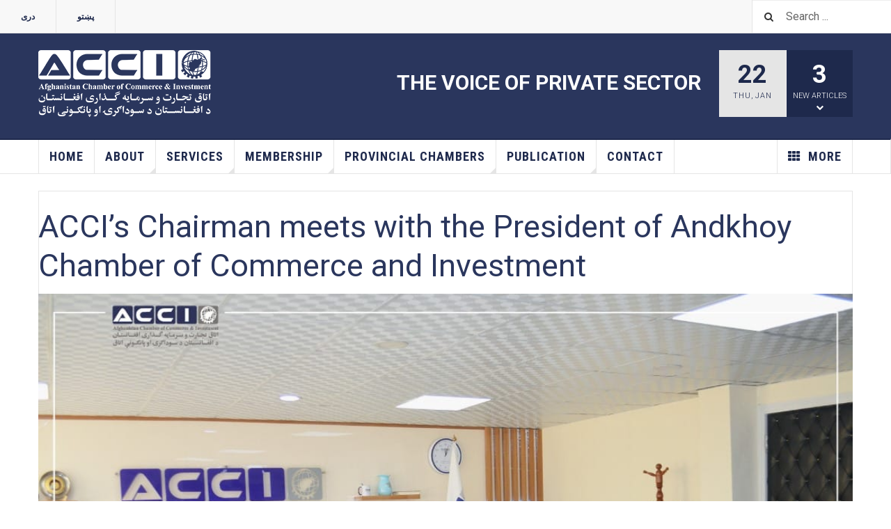

--- FILE ---
content_type: text/html; charset=utf-8
request_url: https://acci.org.af/en/more/archive/773-acci%E2%80%99s-chairman-meets-with-the-president-of-andkhoy-chamber-of-commerce-and-investment.html
body_size: 30149
content:
<!DOCTYPE html>
<html lang="en-gb" dir="ltr">
<head>
    <meta charset="utf-8" />
    <base href="https://acci.org.af/en/more/archive/773-acci%E2%80%99s-chairman-meets-with-the-president-of-andkhoy-chamber-of-commerce-and-investment.html" />
	<meta http-equiv="content-type" content="text/html; charset=utf-8" />
	<meta name="keywords" content="ACCI" />
	<meta name="rights" content="Design by BashirNavin@Gmail.Com" />
	<meta name="description" content="ACCI" />
	<meta name="generator" content="Joomla! - Open Source Content Management" />
	<title>ACCI’s Chairman meets with the President of Andkhoy Chamber of Commerce and Investment</title>
	<link href="/en/templates/ja_teline_v/favicon.ico" rel="shortcut icon" type="image/vnd.microsoft.icon" />
	<link href="https://acci.org.af/en/component/search/?Itemid=297&amp;catid=773&amp;id=773&amp;format=opensearch" rel="search" title="Search ACCI" type="application/opensearchdescription+xml" />
	<link href="/en/t3-assets/css/css-9377f-62558.css" rel="stylesheet" type="text/css" media="all" />
	<link href="/en/t3-assets/css/css-40445-90516.css" rel="stylesheet" type="text/css" media="all" />
	<link href="/en/t3-assets/css/css-c7c16-09434.css" rel="stylesheet" type="text/css" media="all" />
	<script src="/en/t3-assets/js/js-f961f-08350.js" type="text/javascript"></script>
	<script type="text/javascript">

	var ja_base_uri = "/en";

	</script>


    <!-- Google Fonts -->
    <link rel="stylesheet" href="https://fonts.googleapis.com/css2?family=Roboto:wght@400;500;700&display=swap" type="text/css" />
    
    <!-- Font Awesome -->
    <link rel="stylesheet" href="https://cdnjs.cloudflare.com/ajax/libs/font-awesome/5.15.4/css/all.min.css" type="text/css" />
<!-- Go to www.addthis.com/dashboard to customize your tools -->
<!--[if (!IE 8)&(!IE 9)]> -->
<script type="text/javascript" src="//s7.addthis.com/js/300/addthis_widget.js#pubid=ra-548fde827970ba6d" async="async"></script>
<!-- <![endif]-->
</head>
<body>

<!DOCTYPE html>
<html lang="en-gb" dir="ltr"
	  class='layout-magazine com_content view-article itemid-297 j31 mm-hover '>

<head>
	<base href="https://acci.org.af/en/more/archive/773-acci%E2%80%99s-chairman-meets-with-the-president-of-andkhoy-chamber-of-commerce-and-investment.html" />
	<meta http-equiv="content-type" content="text/html; charset=utf-8" />
	<meta name="keywords" content="ACCI" />
	<meta name="rights" content="Design by BashirNavin@Gmail.Com" />
	<meta name="description" content="ACCI" />
	<meta name="generator" content="Joomla! - Open Source Content Management" />
	<title>ACCI’s Chairman meets with the President of Andkhoy Chamber of Commerce and Investment</title>
	<link href="/en/templates/ja_teline_v/favicon.ico" rel="shortcut icon" type="image/vnd.microsoft.icon" />
	<link href="https://acci.org.af/en/component/search/?Itemid=297&amp;catid=773&amp;id=773&amp;format=opensearch" rel="search" title="Search ACCI" type="application/opensearchdescription+xml" />
	<link href="/en/t3-assets/css/css-9377f-62558.css" rel="stylesheet" type="text/css" media="all" />
	<link href="/en/t3-assets/css/css-40445-90516.css" rel="stylesheet" type="text/css" media="all" />
	<link href="/en/t3-assets/css/css-c7c16-09434.css" rel="stylesheet" type="text/css" media="all" />
	<script src="/en/t3-assets/js/js-f961f-08350.js" type="text/javascript"></script>
	<script type="text/javascript">

	var ja_base_uri = "/en";

	</script>

	
<!-- META FOR IOS & HANDHELD -->
	<meta name="viewport" content="width=device-width, initial-scale=1.0, maximum-scale=1.0, user-scalable=no"/>
	<style type="text/stylesheet">
		@-webkit-viewport   { width: device-width; }
		@-moz-viewport      { width: device-width; }
		@-ms-viewport       { width: device-width; }
		@-o-viewport        { width: device-width; }
		@viewport           { width: device-width; }
	</style>
	<script type="text/javascript">
		//<![CDATA[
		if (navigator.userAgent.match(/IEMobile\/10\.0/)) {
			var msViewportStyle = document.createElement("style");
			msViewportStyle.appendChild(
				document.createTextNode("@-ms-viewport{width:auto!important}")
			);
			document.getElementsByTagName("head")[0].appendChild(msViewportStyle);
		}
		//]]>
	</script>
<meta name="HandheldFriendly" content="true"/>
<meta name="apple-mobile-web-app-capable" content="YES"/>
<!-- //META FOR IOS & HANDHELD -->



<!-- GOOGLE FONTS -->
<link href='https://fonts.googleapis.com/css?family=Roboto:400,400italic,300,300italic,700,700italic' rel='stylesheet' type='text/css'>
<link href='https://fonts.googleapis.com/css?family=Roboto+Slab:400,300,700' rel='stylesheet' type='text/css'>
<link href='https://fonts.googleapis.com/css?family=Roboto+Condensed:700,400' rel='stylesheet' type='text/css'>
<!--//GOOGLE FONTS -->


<!-- Le HTML5 shim and media query for IE8 support -->
<!--[if lt IE 9]>
<script src="//html5shim.googlecode.com/svn/trunk/html5.js"></script>
<script type="text/javascript" src="/en/plugins/system/t3/base-bs3/js/respond.min.js"></script>
<![endif]-->

<!-- You can add Google Analytics here or use T3 Injection feature -->
<!-- Go to www.addthis.com/dashboard to customize your tools -->
<!--[if (!IE 8)&(!IE 9)]> -->
<script type="text/javascript" src="//s7.addthis.com/js/300/addthis_widget.js#pubid=ra-548fde827970ba6d" async="async"></script>
<!-- <![endif]-->
</head>

<body>

<div class="t3-wrapper"> <!-- Need this wrapper for off-canvas menu. Remove if you don't use of-canvas -->

  
	<!-- TOPBAR -->
	<div class="t3-topbar">

		<div class="top-left">
			<nav class="t3-topnav">
				<ul class="nav nav-pills nav-stacked menu">
<li class="item-136"><a href="https://acci.org.af" class="nav-icon nav-events">دری </a></li><li class="item-354"><a href="https://acci.org.af/pa/" class="">پښتو </a></li></ul>

			</nav>
		</div>

		<div class="top-right">
			<div class="module-search">
	<form action="/en/more/archive" method="post" class="form-inline">
		<i class="fa fa-search"></i>
		<label for="mod-search-searchword" class="element-invisible">Search ...</label> <input name="searchword" id="mod-search-searchword" maxlength="200"  class="form-control inputbox search-query" type="text" size="20" value="Search ..."  onblur="if (this.value=='') this.value='Search ...';" onfocus="if (this.value=='Search ...') this.value='';" />		<input type="hidden" name="task" value="search" />
		<input type="hidden" name="option" value="com_search" />
		<input type="hidden" name="Itemid" value="297" />

	</form>

</div>

		</div>

	</div>

			<script>
			(function ($) {
				$('.t3-topnav li.item-113').addClass('active');
			})(jQuery);
		</script>
		<!-- //TOP BAR -->


	
<!-- HEADER -->
<header id="t3-header" class="t3-header">
	<div class="container">
		<div class="row">

			<div class="col-md-5 header-left">

				<!-- OFF CANVAS TOGGLE -->
				
<button class="btn btn-default off-canvas-toggle" type="button" data-pos="left" data-nav="#t3-off-canvas" data-effect="off-canvas-effect-4">
  <i class="fa fa-bars"></i>
</button>

<div id="t3-off-canvas" class="t3-off-canvas">

  <div class="t3-off-canvas-header">
    <h2 class="t3-off-canvas-header-title">Sidebar</h2>
    <button type="button" class="close" data-dismiss="modal" aria-hidden="true">&times;</button>
  </div>

  <div class="t3-off-canvas-body">
    <div class="t3-module module " id="Mod216"><div class="module-inner"><div class="module-ct"><ul class="nav nav-pills nav-stacked menu">
<li class="item-136"><a href="https://acci.org.af" class="nav-icon nav-events">دری </a></li><li class="item-354"><a href="https://acci.org.af/pa/" class="">پښتو </a></li></ul>
</div></div></div><div class="t3-module module " id="Mod217"><div class="module-inner"><h3 class="module-title "><span>Magazine menu</span></h3><div class="module-ct"><ul class="nav nav-pills nav-stacked menu">
<li class="item-353 default"><a href="/en/" class="nav-icon nav-magazine">Home</a></li><li class="item-278 deeper dropdown parent"><a href="/en/about-us" class=" dropdown-toggle" data-toggle="dropdown">About<em class="caret"></em></a><ul class="dropdown-menu"><li class="item-287"><a href="/en/about-us/bod" class="">Board of Directors</a></li><li class="item-279"><a href="/en/about-us/national-network" class="">National Network</a></li><li class="item-285"><a href="/en/about-us/international-network" class="">International Network</a></li></ul></li><li class="item-280 divider deeper dropdown parent"><span class="separator ">Services</span>
<ul class="dropdown-menu"><li class="item-281"><a href="/en/services/international-affairs" class="">International Affairs</a></li><li class="item-282"><a href="/en/services/export-promotion-investment" class="">Export Promotion &amp; Investment</a></li><li class="item-288"><a href="/en/services/government-relation-legal" class="">Government Relation &amp; Legal</a></li><li class="item-289"><a href="/en/services/issuance-of-carnet-tir" class="">Issuance of Carnet TIR</a></li></ul></li><li class="item-290 deeper dropdown parent"><a href="/en/membership" class=" dropdown-toggle" data-toggle="dropdown">Membership<em class="caret"></em></a><ul class="dropdown-menu"><li class="item-291"><a href="https://acci.cyberaan.io/#/website/apply-membership" class="">Membership Benefits </a></li><li class="item-292"><a href="/en/membership/bmo-registration" class="">BMO Registration</a></li></ul></li><li class="item-293 deeper dropdown parent"><a href="/en/provincial-chambers" class=" dropdown-toggle" data-toggle="dropdown">Provincial Chambers<em class="caret"></em></a><ul class="dropdown-menu"><li class="item-302"><a href="/en/provincial-chambers/provincial-news" class="">Provincial News</a></li></ul></li><li class="item-294 divider deeper dropdown parent"><span class="separator ">Publication</span>
<ul class="dropdown-menu"><li class="item-309"><a href="/en/publication/booklets" class="">Booklets</a></li><li class="item-343"><a href="/en/publication/brochures" class="">Brochures</a></li><li class="item-342"><a href="/en/publication/magazines" class="">Magazines</a></li><li class="item-300"><a href="/en/publication/newsletters" class="">Newsletters</a></li><li class="item-301"><a href="/en/publication/press-releases" class="">Press Releases</a></li></ul></li><li class="item-295"><a href="/en/contact-us" class="">Contact</a></li><li class="item-150 active divider deeper dropdown parent"><span class="separator ">More</span>
<ul class="dropdown-menu"><li class="item-297 current active"><a href="/en/more/archive" class="">Archive</a></li><li class="item-298"><a href="https://kabul-tenders.org/" class="" target="_blank" rel="noopener noreferrer">Tenders </a></li><li class="item-299"><a href="/en/more/find-a-partner" class="">Find a Partner</a></li><li class="item-303"><a href="/en/more/surveys-studies" class="">Surveys &amp; Studies</a></li><li class="item-304"><a href="http://old.moj.gov.af/Content/files/Pages/OfficialGazetteIndex_D-header.htm" class="" target="_blank" rel="noopener noreferrer">Laws &amp; Regulations </a></li><li class="item-306"><a href="/en/more/acci-position-papers" class="">ACCI Position Papers</a></li><li class="item-348"><a href="/en/media/Private Sector Proposed Suggestion EN.pdf" class="">Private Sector Proposed Suggestion </a></li></ul></li></ul>
</div></div></div>
  </div>

</div>

				<!-- // OFF CANVAS TOGGLE -->

				<!-- LOGO -->
				<div class="logo">
					<div class="logo-image logo-control">
						<a href="/en" title="ACCI">
															<img class="logo-img" src="/en/images/acci-logo-white.png" alt="ACCI" />
																						<img class="logo-img-sm" src="/en/images/logo-small.png" alt="ACCI" />
														<span>ACCI</span>
						</a>
						<small class="site-slogan">The voice of private sector</small>
					</div>
				</div>
				<!-- //LOGO -->

			</div>

			<!-- HEADER RIGHT -->
			<div class="col-md-7 header-right">
				<div class="header-right-inner">

					<div class="col trending ">
						

<div class="custom"  >
	<h2 style="text-align: center;"><span style="color: #ffffff;">THE VOICE OF PRIVATE SECTOR</span></h2></div>

					</div>

					<div class="col calendar">
												<div class="col-inner">
						  <span class="number date">22</span>
						  <div class="text">
						    <span class="day">Thu</span>, <span class="month">Jan</span>
						  </div>
						</div>
					</div>

										<div class="col whatsnew ">
						<div class="col-inner">
							
		<div class="whatsnew-alert" data-url="https://acci.org.af/en/?t3action=module&amp;mid=201&amp;style=raw">
		<span class="number">3</span>
		<span class="text">New Articles</span>
		<span class="text indicator"><i class="fa fa-chevron-down"></i></span>
	</div>


						</div>
					</div>
					
				</div>
			</div>
			<!-- // HEADER RIGHT -->

		</div>
	</div>
</header>
<!-- // HEADER -->


  
<!-- MAIN NAVIGATION -->
<nav id="t3-mainnav" class="wrap navbar navbar-default t3-mainnav">
	<div class="container">

		<!-- Brand and toggle get grouped for better mobile display -->
		<div class="navbar-header">
					</div>

		
		<div class="t3-navbar navbar-collapse collapse">
			<div  class="t3-megamenu animate slide"  data-duration="400" data-responsive="true">
<ul itemscope itemtype="http://www.schema.org/SiteNavigationElement" class="nav navbar-nav level0">
<li itemprop='name'  data-id="353" data-level="1">
<a itemprop='url' class="nav-icon nav-magazine"  href="/en/"   data-target="#">Home </a>

</li>
<li itemprop='name' class="dropdown mega" data-id="278" data-level="1">
<a itemprop='url' class=" dropdown-toggle"  href="/en/about-us"   data-target="#" data-toggle="dropdown">About <em class="caret"></em></a>

<div class="nav-child dropdown-menu mega-dropdown-menu"  ><div class="mega-dropdown-inner">
<div class="row">
<div class="col-xs-12 mega-col-nav" data-width="12"><div class="mega-inner">
<ul itemscope itemtype="http://www.schema.org/SiteNavigationElement" class="mega-nav level1">
<li itemprop='name'  data-id="287" data-level="2">
<a itemprop='url' class=""  href="/en/about-us/bod"   data-target="#">Board of Directors </a>

</li>
<li itemprop='name'  data-id="279" data-level="2">
<a itemprop='url' class=""  href="/en/about-us/national-network"   data-target="#">National Network </a>

</li>
<li itemprop='name'  data-id="285" data-level="2">
<a itemprop='url' class=""  href="/en/about-us/international-network"   data-target="#">International Network </a>

</li>
</ul>
</div></div>
</div>
</div></div>
</li>
<li itemprop='name' class="dropdown mega" data-id="280" data-level="1">
<span class=" dropdown-toggle separator"   data-target="#" data-toggle="dropdown"> Services<em class="caret"></em></span>

<div class="nav-child dropdown-menu mega-dropdown-menu"  style="width: 250px"  data-width="250"><div class="mega-dropdown-inner">
<div class="row">
<div class="col-xs-12 mega-col-nav" data-width="12"><div class="mega-inner">
<ul itemscope itemtype="http://www.schema.org/SiteNavigationElement" class="mega-nav level1">
<li itemprop='name'  data-id="281" data-level="2">
<a itemprop='url' class=""  href="/en/services/international-affairs"   data-target="#">International Affairs </a>

</li>
<li itemprop='name'  data-id="282" data-level="2">
<a itemprop='url' class=""  href="/en/services/export-promotion-investment"   data-target="#">Export Promotion &amp; Investment </a>

</li>
<li itemprop='name'  data-id="288" data-level="2">
<a itemprop='url' class=""  href="/en/services/government-relation-legal"   data-target="#">Government Relation &amp; Legal </a>

</li>
<li itemprop='name'  data-id="289" data-level="2">
<a itemprop='url' class=""  href="/en/services/issuance-of-carnet-tir"   data-target="#">Issuance of Carnet TIR </a>

</li>
</ul>
</div></div>
</div>
</div></div>
</li>
<li itemprop='name' class="dropdown mega" data-id="290" data-level="1">
<a itemprop='url' class=" dropdown-toggle"  href="/en/membership"   data-target="#" data-toggle="dropdown">Membership <em class="caret"></em></a>

<div class="nav-child dropdown-menu mega-dropdown-menu"  ><div class="mega-dropdown-inner">
<div class="row">
<div class="col-xs-12 mega-col-nav" data-width="12"><div class="mega-inner">
<ul itemscope itemtype="http://www.schema.org/SiteNavigationElement" class="mega-nav level1">
<li itemprop='name'  data-id="291" data-level="2">
<a itemprop='url' class=""  href="https://acci.cyberaan.io/#/website/apply-membership"   data-target="#">Membership Benefits</a>

</li>
<li itemprop='name'  data-id="292" data-level="2">
<a itemprop='url' class=""  href="/en/membership/bmo-registration"   data-target="#">BMO Registration </a>

</li>
</ul>
</div></div>
</div>
</div></div>
</li>
<li itemprop='name' class="dropdown mega" data-id="293" data-level="1">
<a itemprop='url' class=" dropdown-toggle"  href="/en/provincial-chambers"   data-target="#" data-toggle="dropdown">Provincial Chambers <em class="caret"></em></a>

<div class="nav-child dropdown-menu mega-dropdown-menu"  ><div class="mega-dropdown-inner">
<div class="row">
<div class="col-xs-12 mega-col-nav" data-width="12"><div class="mega-inner">
<ul itemscope itemtype="http://www.schema.org/SiteNavigationElement" class="mega-nav level1">
<li itemprop='name'  data-id="302" data-level="2">
<a itemprop='url' class=""  href="/en/provincial-chambers/provincial-news"   data-target="#">Provincial News </a>

</li>
</ul>
</div></div>
</div>
</div></div>
</li>
<li itemprop='name' class="dropdown mega" data-id="294" data-level="1">
<span class=" dropdown-toggle separator"   data-target="#" data-toggle="dropdown"> Publication<em class="caret"></em></span>

<div class="nav-child dropdown-menu mega-dropdown-menu"  ><div class="mega-dropdown-inner">
<div class="row">
<div class="col-xs-12 mega-col-nav" data-width="12"><div class="mega-inner">
<ul itemscope itemtype="http://www.schema.org/SiteNavigationElement" class="mega-nav level1">
<li itemprop='name'  data-id="309" data-level="2">
<a itemprop='url' class=""  href="/en/publication/booklets"   data-target="#">Booklets </a>

</li>
<li itemprop='name'  data-id="343" data-level="2">
<a itemprop='url' class=""  href="/en/publication/brochures"   data-target="#">Brochures </a>

</li>
<li itemprop='name'  data-id="342" data-level="2">
<a itemprop='url' class=""  href="/en/publication/magazines"   data-target="#">Magazines </a>

</li>
<li itemprop='name'  data-id="300" data-level="2">
<a itemprop='url' class=""  href="/en/publication/newsletters"   data-target="#">Newsletters </a>

</li>
<li itemprop='name'  data-id="301" data-level="2">
<a itemprop='url' class=""  href="/en/publication/press-releases"   data-target="#">Press Releases </a>

</li>
</ul>
</div></div>
</div>
</div></div>
</li>
<li itemprop='name'  data-id="295" data-level="1">
<a itemprop='url' class=""  href="/en/contact-us"   data-target="#">Contact </a>

</li>
<li itemprop='name' class="active dropdown mega item-more mega-align-right" data-id="150" data-level="1" data-class="item-more" data-alignsub="right" data-xicon="fa fa-th">
<span class=" dropdown-toggle separator"   data-target="#" data-toggle="dropdown"><span class="fa fa-th"></span> More<em class="caret"></em></span>

<div class="nav-child dropdown-menu mega-dropdown-menu"  ><div class="mega-dropdown-inner">
<div class="row">
<div class="col-xs-12 mega-col-nav" data-width="12"><div class="mega-inner">
<ul itemscope itemtype="http://www.schema.org/SiteNavigationElement" class="mega-nav level1">
<li itemprop='name' class="current active" data-id="297" data-level="2">
<a itemprop='url' class=""  href="/en/more/archive"   data-target="#">Archive </a>

</li>
<li itemprop='name'  data-id="298" data-level="2">
<a itemprop='url' class=""  href="https://kabul-tenders.org/" target="_blank"   data-target="#">Tenders</a>

</li>
<li itemprop='name'  data-id="299" data-level="2">
<a itemprop='url' class=""  href="/en/more/find-a-partner"   data-target="#">Find a Partner </a>

</li>
<li itemprop='name'  data-id="303" data-level="2">
<a itemprop='url' class=""  href="/en/more/surveys-studies"   data-target="#">Surveys &amp; Studies </a>

</li>
<li itemprop='name'  data-id="304" data-level="2">
<a itemprop='url' class=""  href="http://old.moj.gov.af/Content/files/Pages/OfficialGazetteIndex_D-header.htm" target="_blank"   data-target="#">Laws &amp; Regulations</a>

</li>
<li itemprop='name'  data-id="306" data-level="2">
<a itemprop='url' class=""  href="/en/more/acci-position-papers"   data-target="#">ACCI Position Papers </a>

</li>
<li itemprop='name'  data-id="348" data-level="2">
<a itemprop='url' class=""  href="/en/media/Private Sector Proposed Suggestion EN.pdf"   data-target="#">Private Sector Proposed Suggestion</a>

</li>
</ul>
</div></div>
</div>
</div></div>
</li>
</ul>
</div>

		</div>

	</div>
</nav>

<script>
	(function ($){
		var maps = [];
		$(maps).each (function (){
			$('li[data-id="' + this['id'] + '"]').addClass (this['class']);
		});
	})(jQuery);
</script>
<!-- //MAIN NAVIGATION -->


  


	
<div class="main">

	
  <div id="t3-mainbody" class="container t3-mainbody mainbody-magazine">
  
  	<div class="row equal-height">

			<!-- MAIN CONTENT -->
			<div id="t3-content" class="col t3-content">
								

	
	<div class="item-row row-main">
		<div class="article-main">
			<article class="article" itemscope itemtype="http://schema.org/Article">
	<meta itemscope itemprop="mainEntityOfPage"  itemType="https://schema.org/WebPage" itemid="https://google.com/article"/>
	<meta itemprop="inLanguage" content="en-GB" />
	<meta itemprop="url" content="/en/more/archive/773-acci’s-chairman-meets-with-the-president-of-andkhoy-chamber-of-commerce-and-investment" />
			
<header class="article-header clearfix">
	<h1 class="article-title" itemprop="headline">
					ACCI’s Chairman meets with the President of Andkhoy Chamber of Commerce and Investment			<meta itemprop="url" content="https://acci.org.af/en/more/archive/773-acci’s-chairman-meets-with-the-president-of-andkhoy-chamber-of-commerce-and-investment" />
			</h1>

			
		</header>
		
	<section class="article-intro-media">
		
<div class="pull-left item-image">

      <a href="/en/more/archive/773-acci’s-chairman-meets-with-the-president-of-andkhoy-chamber-of-commerce-and-investment" title="">
      <span itemprop="image" itemscope itemtype="https://schema.org/ImageObject">
	   <img  src="/en/images/2023/andkhoi_cci_meet_chairman.jpg" alt="" itemprop="url"/>
     <meta itemprop="height" content="auto" />
     <meta itemprop="width" content="auto" />
    </span>
      </a>
    
  </div>
		
			</section>

	<section class="row article-navigation top">
			</section>

	<section class="article-full">

		
		<div class="article-content-main">

				
					<blockquote class="article-intro" itemprop="description">
				                    <p>ACCI’s Chairman Mr. Tawakal Ahmadyar, Muhammad Dawood Yousufzai member of the Board of Directors, and ACCI’s acting CEO Mr. Mirwais Hotak met with the president of Andkhoy Chamber of Commerce and Investment Mr. Abdul Majeed Neyazai and discussed various ways to help provide legal solutions to their problems. <br /><br />Mr. Neyazai said that it was significant to establish warehouses in the Aqina Port and develop trade regions in it and requested ACCI’s cooperation concerning this issue.<br /><br />Mr. Ahmadyar acclaimed Andkhoy Chamber’s activities in providing facilities for the Afghan Private Sector especially, exempting Aqina and Andkhoy from extra payments, and affirmed that he had already shared the problems with the relevant governmental organizations and is going to organize several meetings in this regard. <br /><br />He, furthermore, affirmed that ACCI is committed to providing inclusive cooperation to help find legal solutions for the problems of the Afghan Private Sector.</p>
<p><span style="color: #003366;">November/23rd/2023</span></p>                			</blockquote>
		
			<section class="article-content" itemprop="articleBody">
								                                    				
							</section>

				

		
		
		</div>
	</section>

	<section class="row article-navigation bottom">
			</section>

</article>

												</div>
	</div>

	

			</div>
			<!-- //MAIN CONTENT -->

			
			</div>

  </div> 

	

</div>


	
<!-- FOOTER -->
<footer id="t3-footer" class="wrap t3-footer">
  <div class="container">

  <section class="t3-footer-links">
    <div class="row">

      <div class="col-md-4">
        <!-- LOGO -->
        <div class="logo">
          <div class="logo-image">
            <a href="/en" title="ACCI">
                              <img class="logo-img" src="/en/images/acci-logo-white.png" alt="ACCI" />
                            <span>ACCI</span>
            </a>
            <small class="site-slogan">The voice of private sector</small>
          </div>
        </div>
        <!-- //LOGO -->

        <!-- NEWSLETTER -->
        <div class="acy-email-footer">
            
        </div>
        <!-- //NEWSLETTER -->
      </div>

      <div class="col-md-8">
      	      	<!-- FOOT NAVIGATION -->
      			<!-- SPOTLIGHT -->
	<div class="t3-spotlight t3-footnav  row">
					<div class=" col-lg-3 col-md-3  col-sm-3 hidden-sm   col-xs-6 hidden-xs ">
								<div class="t3-module module " id="Mod222"><div class="module-inner"><h3 class="module-title "><span>Services</span></h3><div class="module-ct">

<div class="custom"  >
	<p><span style="font-size: 8pt;"><a href="/en/services/international-affairs.html"><span style="font-family: Roboto;">International Affairs</span></a></span></p>
<p><span style="font-size: 8pt;"><a href="/en/services/export-promotion-investment.html"><span style="font-family: Roboto;">Export Promotion &amp; Investment</span></a></span></p>
<p><span style="font-size: 8pt;"><a href="/en/services/government-relation-legal.html"><span style="font-family: Roboto;">Government Relation &amp; Legal</span></a></span></p>
<p><span style="font-size: 8pt;"><a href="/en/services/issuance-of-carnet-tir.html"><span style="font-family: Roboto;">Issuance of Carnet TIR</span></a></span></p></div>
</div></div></div>
							</div>
					<div class=" col-lg-3 col-md-3  col-sm-4 hidden-sm   col-xs-6 hidden-xs ">
								<div class="t3-module module " id="Mod223"><div class="module-inner"><h3 class="module-title "><span>Membership</span></h3><div class="module-ct">

<div class="custom"  >
	<p><span style="font-size: 8pt;"><a href="/en/membership.html">Membership</a></span></p>
<p><span style="font-size: 8pt;"><a href="/en/membership/membership-benefits.html">Membership Benefits</a></span></p>
<p><span style="font-size: 8pt;"><a href="/en/membership/bmo-registration.html">BMO Registration</a></span></p></div>
</div></div></div>
							</div>
					<div class=" col-lg-3 col-md-3  col-sm-6 hidden-sm   col-xs-6 hidden-xs ">
								<div class="t3-module moduleja-social " id="Mod181"><div class="module-inner"><h3 class="module-title "><span>Social</span></h3><div class="module-ct">

<div class="customja-social"  >
	<p><img src="/en/images/social/facebook.png" width="12" />  <a href="https://www.facebook.com/afgcci">Facebook</a></p>
<p><img src="/en/images/social/twitter.png" width="12" />  <a href="https://twitter.com/acci_af" target="_blank" rel="noopener noreferrer">Twitter</a></p>
<p><img src="/en/images/social/instagram.png" width="12" />  <a href="#">Instagram</a></p>
<p><img src="/en/images/social/youtube.png" width="12" />  <a href="https://www.youtube.com/user/AfghanChamber" target="_blank" rel="noopener noreferrer">YouTube</a></p></div>
</div></div></div>
							</div>
					<div class=" col-lg-3 col-md-3 col-sm-12 col-xs-12">
								<div class="t3-module module " id="Mod224"><div class="module-inner"><h3 class="module-title "><span>Contact</span></h3><div class="module-ct">

<div class="custom"  >
	<p><span style="font-size: 9pt; font-family: Roboto;">Chaman-E Huzori</span><br /><span style="font-size: 9pt; font-family: Roboto;"> Next to Kabul Nendari</span><br /><span style="font-size: 9pt; font-family: Roboto;"> Kabul, Afghanistan</span></p>
<p><span style="font-size: 9pt; font-family: Roboto;">Tel: +93 (0) 700297718</span><br /><span style="font-size: 9pt; font-family: Roboto;">Email: info@acci.org.af</span></p>
<p> </p></div>
</div></div></div>
							</div>
			</div>
<!-- SPOTLIGHT -->
      	<!-- //FOOT NAVIGATION -->
      	          <div class="footer-banner">
              
          </div>
      </div>

    </div>
  </section>

  <section class="t3-copyright">
  	<div class="row">
  		<div class="col-md-12 copyright ">
  			
        <small>Copyright &copy; ACCI. All Rights Reserved.</small>
  </section>

  </div>
</footer>
<!-- //FOOTER -->

</div>


<script>
(function(c,d){"JUri"in d||(d.JUri="https://acci.org.af/en/");c.addEventListener("click",function(a){var b=a.target?a.target.closest('[class*="ba-click-lightbox-form-"], [href*="ba-click-lightbox-form-"]'):null;if(b){a.preventDefault();if("pending"==b.clicked)return!1;b.clicked="pending";"formsAppClk"in window?formsAppClk.click(b):(a=document.createElement("script"),a.src=JUri+"components/com_baforms/assets/js/click-trigger.js",a.onload=function(){formsAppClk.click(b)},
c.head.append(a))}})})(document,window);
</script>
</body>
</html><script type="text/javascript">
jQuery(document).ready(function($){
    if (typeof Camera !== 'undefined') {
        $('265').Camera({
            // copy your CK Slideshow options here
            height: '400px',
            loader: 'bar',
            pagination: true
        });
    }
});
</script>
<script>
(function(c,d){"JUri"in d||(d.JUri="https://acci.org.af/en/");c.addEventListener("click",function(a){var b=a.target?a.target.closest('[class*="ba-click-lightbox-form-"], [href*="ba-click-lightbox-form-"]'):null;if(b){a.preventDefault();if("pending"==b.clicked)return!1;b.clicked="pending";"formsAppClk"in window?formsAppClk.click(b):(a=document.createElement("script"),a.src=JUri+"components/com_baforms/assets/js/click-trigger.js",a.onload=function(){formsAppClk.click(b)},
c.head.append(a))}})})(document,window);
</script>
</body>
</html>


--- FILE ---
content_type: text/css
request_url: https://acci.org.af/en/t3-assets/css/css-c7c16-09434.css
body_size: 47179
content:


/*===============================
/en/templates/ja_teline_v/fonts/font-awesome/css/font-awesome.min.css
================================================================================*/
@font-face{font-family:'FontAwesome';src:url('/en/templates/ja_teline_v/fonts/font-awesome/fonts/fontawesome-webfont.eot?v=4.7.0');src:url('/en/templates/ja_teline_v/fonts/font-awesome/fonts/fontawesome-webfont.eot?#iefix&v=4.7.0') format('embedded-opentype'),url('/en/templates/ja_teline_v/fonts/font-awesome/fonts/fontawesome-webfont.woff2?v=4.7.0') format('woff2'),url('/en/templates/ja_teline_v/fonts/font-awesome/fonts/fontawesome-webfont.woff?v=4.7.0') format('woff'),url('/en/templates/ja_teline_v/fonts/font-awesome/fonts/fontawesome-webfont.ttf?v=4.7.0') format('truetype'),url('/en/templates/ja_teline_v/fonts/font-awesome/fonts/fontawesome-webfont.svg?v=4.7.0#fontawesomeregular') format('svg');font-weight:normal;font-style:normal}.fa{display:inline-block;font:normal normal normal 14px/1 FontAwesome;font-size:inherit;text-rendering:auto;-webkit-font-smoothing:antialiased;-moz-osx-font-smoothing:grayscale}.fa-lg{font-size:1.33333333em;line-height:.75em;vertical-align:-15%}.fa-2x{font-size:2em}.fa-3x{font-size:3em}.fa-4x{font-size:4em}.fa-5x{font-size:5em}.fa-fw{width:1.28571429em;text-align:center}.fa-ul{padding-left:0;margin-left:2.14285714em;list-style-type:none}.fa-ul>li{position:relative}.fa-li{position:absolute;left:-2.14285714em;width:2.14285714em;top:.14285714em;text-align:center}.fa-li.fa-lg{left:-1.85714286em}.fa-border{padding:.2em .25em .15em;border:solid .08em #eee;border-radius:.1em}.fa-pull-left{float:left}.fa-pull-right{float:right}.fa.fa-pull-left{margin-right:.3em}.fa.fa-pull-right{margin-left:.3em}.pull-right{float:right}.pull-left{float:left}.fa.pull-left{margin-right:.3em}.fa.pull-right{margin-left:.3em}.fa-spin{-webkit-animation:fa-spin 2s infinite linear;animation:fa-spin 2s infinite linear}.fa-pulse{-webkit-animation:fa-spin 1s infinite steps(8);animation:fa-spin 1s infinite steps(8)}@-webkit-keyframes fa-spin{0%{-webkit-transform:rotate(0deg);transform:rotate(0deg)}100%{-webkit-transform:rotate(359deg);transform:rotate(359deg)}}@keyframes fa-spin{0%{-webkit-transform:rotate(0deg);transform:rotate(0deg)}100%{-webkit-transform:rotate(359deg);transform:rotate(359deg)}}.fa-rotate-90{-ms-filter:"progid:DXImageTransform.Microsoft.BasicImage(rotation=1)";-webkit-transform:rotate(90deg);-ms-transform:rotate(90deg);transform:rotate(90deg)}.fa-rotate-180{-ms-filter:"progid:DXImageTransform.Microsoft.BasicImage(rotation=2)";-webkit-transform:rotate(180deg);-ms-transform:rotate(180deg);transform:rotate(180deg)}.fa-rotate-270{-ms-filter:"progid:DXImageTransform.Microsoft.BasicImage(rotation=3)";-webkit-transform:rotate(270deg);-ms-transform:rotate(270deg);transform:rotate(270deg)}.fa-flip-horizontal{-ms-filter:"progid:DXImageTransform.Microsoft.BasicImage(rotation=0,mirror=1)";-webkit-transform:scale(-1,1);-ms-transform:scale(-1,1);transform:scale(-1,1)}.fa-flip-vertical{-ms-filter:"progid:DXImageTransform.Microsoft.BasicImage(rotation=2,mirror=1)";-webkit-transform:scale(1,-1);-ms-transform:scale(1,-1);transform:scale(1,-1)}:root .fa-rotate-90,:root .fa-rotate-180,:root .fa-rotate-270,:root .fa-flip-horizontal,:root .fa-flip-vertical{filter:none}.fa-stack{position:relative;display:inline-block;width:2em;height:2em;line-height:2em;vertical-align:middle}.fa-stack-1x,.fa-stack-2x{position:absolute;left:0;width:100%;text-align:center}.fa-stack-1x{line-height:inherit}.fa-stack-2x{font-size:2em}.fa-inverse{color:#fff}.fa-glass:before{content:"\f000"}.fa-music:before{content:"\f001"}.fa-search:before{content:"\f002"}.fa-envelope-o:before{content:"\f003"}.fa-heart:before{content:"\f004"}.fa-star:before{content:"\f005"}.fa-star-o:before{content:"\f006"}.fa-user:before{content:"\f007"}.fa-film:before{content:"\f008"}.fa-th-large:before{content:"\f009"}.fa-th:before{content:"\f00a"}.fa-th-list:before{content:"\f00b"}.fa-check:before{content:"\f00c"}.fa-remove:before,.fa-close:before,.fa-times:before{content:"\f00d"}.fa-search-plus:before{content:"\f00e"}.fa-search-minus:before{content:"\f010"}.fa-power-off:before{content:"\f011"}.fa-signal:before{content:"\f012"}.fa-gear:before,.fa-cog:before{content:"\f013"}.fa-trash-o:before{content:"\f014"}.fa-home:before{content:"\f015"}.fa-file-o:before{content:"\f016"}.fa-clock-o:before{content:"\f017"}.fa-road:before{content:"\f018"}.fa-download:before{content:"\f019"}.fa-arrow-circle-o-down:before{content:"\f01a"}.fa-arrow-circle-o-up:before{content:"\f01b"}.fa-inbox:before{content:"\f01c"}.fa-play-circle-o:before{content:"\f01d"}.fa-rotate-right:before,.fa-repeat:before{content:"\f01e"}.fa-refresh:before{content:"\f021"}.fa-list-alt:before{content:"\f022"}.fa-lock:before{content:"\f023"}.fa-flag:before{content:"\f024"}.fa-headphones:before{content:"\f025"}.fa-volume-off:before{content:"\f026"}.fa-volume-down:before{content:"\f027"}.fa-volume-up:before{content:"\f028"}.fa-qrcode:before{content:"\f029"}.fa-barcode:before{content:"\f02a"}.fa-tag:before{content:"\f02b"}.fa-tags:before{content:"\f02c"}.fa-book:before{content:"\f02d"}.fa-bookmark:before{content:"\f02e"}.fa-print:before{content:"\f02f"}.fa-camera:before{content:"\f030"}.fa-font:before{content:"\f031"}.fa-bold:before{content:"\f032"}.fa-italic:before{content:"\f033"}.fa-text-height:before{content:"\f034"}.fa-text-width:before{content:"\f035"}.fa-align-left:before{content:"\f036"}.fa-align-center:before{content:"\f037"}.fa-align-right:before{content:"\f038"}.fa-align-justify:before{content:"\f039"}.fa-list:before{content:"\f03a"}.fa-dedent:before,.fa-outdent:before{content:"\f03b"}.fa-indent:before{content:"\f03c"}.fa-video-camera:before{content:"\f03d"}.fa-photo:before,.fa-image:before,.fa-picture-o:before{content:"\f03e"}.fa-pencil:before{content:"\f040"}.fa-map-marker:before{content:"\f041"}.fa-adjust:before{content:"\f042"}.fa-tint:before{content:"\f043"}.fa-edit:before,.fa-pencil-square-o:before{content:"\f044"}.fa-share-square-o:before{content:"\f045"}.fa-check-square-o:before{content:"\f046"}.fa-arrows:before{content:"\f047"}.fa-step-backward:before{content:"\f048"}.fa-fast-backward:before{content:"\f049"}.fa-backward:before{content:"\f04a"}.fa-play:before{content:"\f04b"}.fa-pause:before{content:"\f04c"}.fa-stop:before{content:"\f04d"}.fa-forward:before{content:"\f04e"}.fa-fast-forward:before{content:"\f050"}.fa-step-forward:before{content:"\f051"}.fa-eject:before{content:"\f052"}.fa-chevron-left:before{content:"\f053"}.fa-chevron-right:before{content:"\f054"}.fa-plus-circle:before{content:"\f055"}.fa-minus-circle:before{content:"\f056"}.fa-times-circle:before{content:"\f057"}.fa-check-circle:before{content:"\f058"}.fa-question-circle:before{content:"\f059"}.fa-info-circle:before{content:"\f05a"}.fa-crosshairs:before{content:"\f05b"}.fa-times-circle-o:before{content:"\f05c"}.fa-check-circle-o:before{content:"\f05d"}.fa-ban:before{content:"\f05e"}.fa-arrow-left:before{content:"\f060"}.fa-arrow-right:before{content:"\f061"}.fa-arrow-up:before{content:"\f062"}.fa-arrow-down:before{content:"\f063"}.fa-mail-forward:before,.fa-share:before{content:"\f064"}.fa-expand:before{content:"\f065"}.fa-compress:before{content:"\f066"}.fa-plus:before{content:"\f067"}.fa-minus:before{content:"\f068"}.fa-asterisk:before{content:"\f069"}.fa-exclamation-circle:before{content:"\f06a"}.fa-gift:before{content:"\f06b"}.fa-leaf:before{content:"\f06c"}.fa-fire:before{content:"\f06d"}.fa-eye:before{content:"\f06e"}.fa-eye-slash:before{content:"\f070"}.fa-warning:before,.fa-exclamation-triangle:before{content:"\f071"}.fa-plane:before{content:"\f072"}.fa-calendar:before{content:"\f073"}.fa-random:before{content:"\f074"}.fa-comment:before{content:"\f075"}.fa-magnet:before{content:"\f076"}.fa-chevron-up:before{content:"\f077"}.fa-chevron-down:before{content:"\f078"}.fa-retweet:before{content:"\f079"}.fa-shopping-cart:before{content:"\f07a"}.fa-folder:before{content:"\f07b"}.fa-folder-open:before{content:"\f07c"}.fa-arrows-v:before{content:"\f07d"}.fa-arrows-h:before{content:"\f07e"}.fa-bar-chart-o:before,.fa-bar-chart:before{content:"\f080"}.fa-twitter-square:before{content:"\f081"}.fa-facebook-square:before{content:"\f082"}.fa-camera-retro:before{content:"\f083"}.fa-key:before{content:"\f084"}.fa-gears:before,.fa-cogs:before{content:"\f085"}.fa-comments:before{content:"\f086"}.fa-thumbs-o-up:before{content:"\f087"}.fa-thumbs-o-down:before{content:"\f088"}.fa-star-half:before{content:"\f089"}.fa-heart-o:before{content:"\f08a"}.fa-sign-out:before{content:"\f08b"}.fa-linkedin-square:before{content:"\f08c"}.fa-thumb-tack:before{content:"\f08d"}.fa-external-link:before{content:"\f08e"}.fa-sign-in:before{content:"\f090"}.fa-trophy:before{content:"\f091"}.fa-github-square:before{content:"\f092"}.fa-upload:before{content:"\f093"}.fa-lemon-o:before{content:"\f094"}.fa-phone:before{content:"\f095"}.fa-square-o:before{content:"\f096"}.fa-bookmark-o:before{content:"\f097"}.fa-phone-square:before{content:"\f098"}.fa-twitter:before{content:"\f099"}.fa-facebook-f:before,.fa-facebook:before{content:"\f09a"}.fa-github:before{content:"\f09b"}.fa-unlock:before{content:"\f09c"}.fa-credit-card:before{content:"\f09d"}.fa-feed:before,.fa-rss:before{content:"\f09e"}.fa-hdd-o:before{content:"\f0a0"}.fa-bullhorn:before{content:"\f0a1"}.fa-bell:before{content:"\f0f3"}.fa-certificate:before{content:"\f0a3"}.fa-hand-o-right:before{content:"\f0a4"}.fa-hand-o-left:before{content:"\f0a5"}.fa-hand-o-up:before{content:"\f0a6"}.fa-hand-o-down:before{content:"\f0a7"}.fa-arrow-circle-left:before{content:"\f0a8"}.fa-arrow-circle-right:before{content:"\f0a9"}.fa-arrow-circle-up:before{content:"\f0aa"}.fa-arrow-circle-down:before{content:"\f0ab"}.fa-globe:before{content:"\f0ac"}.fa-wrench:before{content:"\f0ad"}.fa-tasks:before{content:"\f0ae"}.fa-filter:before{content:"\f0b0"}.fa-briefcase:before{content:"\f0b1"}.fa-arrows-alt:before{content:"\f0b2"}.fa-group:before,.fa-users:before{content:"\f0c0"}.fa-chain:before,.fa-link:before{content:"\f0c1"}.fa-cloud:before{content:"\f0c2"}.fa-flask:before{content:"\f0c3"}.fa-cut:before,.fa-scissors:before{content:"\f0c4"}.fa-copy:before,.fa-files-o:before{content:"\f0c5"}.fa-paperclip:before{content:"\f0c6"}.fa-save:before,.fa-floppy-o:before{content:"\f0c7"}.fa-square:before{content:"\f0c8"}.fa-navicon:before,.fa-reorder:before,.fa-bars:before{content:"\f0c9"}.fa-list-ul:before{content:"\f0ca"}.fa-list-ol:before{content:"\f0cb"}.fa-strikethrough:before{content:"\f0cc"}.fa-underline:before{content:"\f0cd"}.fa-table:before{content:"\f0ce"}.fa-magic:before{content:"\f0d0"}.fa-truck:before{content:"\f0d1"}.fa-pinterest:before{content:"\f0d2"}.fa-pinterest-square:before{content:"\f0d3"}.fa-google-plus-square:before{content:"\f0d4"}.fa-google-plus:before{content:"\f0d5"}.fa-money:before{content:"\f0d6"}.fa-caret-down:before{content:"\f0d7"}.fa-caret-up:before{content:"\f0d8"}.fa-caret-left:before{content:"\f0d9"}.fa-caret-right:before{content:"\f0da"}.fa-columns:before{content:"\f0db"}.fa-unsorted:before,.fa-sort:before{content:"\f0dc"}.fa-sort-down:before,.fa-sort-desc:before{content:"\f0dd"}.fa-sort-up:before,.fa-sort-asc:before{content:"\f0de"}.fa-envelope:before{content:"\f0e0"}.fa-linkedin:before{content:"\f0e1"}.fa-rotate-left:before,.fa-undo:before{content:"\f0e2"}.fa-legal:before,.fa-gavel:before{content:"\f0e3"}.fa-dashboard:before,.fa-tachometer:before{content:"\f0e4"}.fa-comment-o:before{content:"\f0e5"}.fa-comments-o:before{content:"\f0e6"}.fa-flash:before,.fa-bolt:before{content:"\f0e7"}.fa-sitemap:before{content:"\f0e8"}.fa-umbrella:before{content:"\f0e9"}.fa-paste:before,.fa-clipboard:before{content:"\f0ea"}.fa-lightbulb-o:before{content:"\f0eb"}.fa-exchange:before{content:"\f0ec"}.fa-cloud-download:before{content:"\f0ed"}.fa-cloud-upload:before{content:"\f0ee"}.fa-user-md:before{content:"\f0f0"}.fa-stethoscope:before{content:"\f0f1"}.fa-suitcase:before{content:"\f0f2"}.fa-bell-o:before{content:"\f0a2"}.fa-coffee:before{content:"\f0f4"}.fa-cutlery:before{content:"\f0f5"}.fa-file-text-o:before{content:"\f0f6"}.fa-building-o:before{content:"\f0f7"}.fa-hospital-o:before{content:"\f0f8"}.fa-ambulance:before{content:"\f0f9"}.fa-medkit:before{content:"\f0fa"}.fa-fighter-jet:before{content:"\f0fb"}.fa-beer:before{content:"\f0fc"}.fa-h-square:before{content:"\f0fd"}.fa-plus-square:before{content:"\f0fe"}.fa-angle-double-left:before{content:"\f100"}.fa-angle-double-right:before{content:"\f101"}.fa-angle-double-up:before{content:"\f102"}.fa-angle-double-down:before{content:"\f103"}.fa-angle-left:before{content:"\f104"}.fa-angle-right:before{content:"\f105"}.fa-angle-up:before{content:"\f106"}.fa-angle-down:before{content:"\f107"}.fa-desktop:before{content:"\f108"}.fa-laptop:before{content:"\f109"}.fa-tablet:before{content:"\f10a"}.fa-mobile-phone:before,.fa-mobile:before{content:"\f10b"}.fa-circle-o:before{content:"\f10c"}.fa-quote-left:before{content:"\f10d"}.fa-quote-right:before{content:"\f10e"}.fa-spinner:before{content:"\f110"}.fa-circle:before{content:"\f111"}.fa-mail-reply:before,.fa-reply:before{content:"\f112"}.fa-github-alt:before{content:"\f113"}.fa-folder-o:before{content:"\f114"}.fa-folder-open-o:before{content:"\f115"}.fa-smile-o:before{content:"\f118"}.fa-frown-o:before{content:"\f119"}.fa-meh-o:before{content:"\f11a"}.fa-gamepad:before{content:"\f11b"}.fa-keyboard-o:before{content:"\f11c"}.fa-flag-o:before{content:"\f11d"}.fa-flag-checkered:before{content:"\f11e"}.fa-terminal:before{content:"\f120"}.fa-code:before{content:"\f121"}.fa-mail-reply-all:before,.fa-reply-all:before{content:"\f122"}.fa-star-half-empty:before,.fa-star-half-full:before,.fa-star-half-o:before{content:"\f123"}.fa-location-arrow:before{content:"\f124"}.fa-crop:before{content:"\f125"}.fa-code-fork:before{content:"\f126"}.fa-unlink:before,.fa-chain-broken:before{content:"\f127"}.fa-question:before{content:"\f128"}.fa-info:before{content:"\f129"}.fa-exclamation:before{content:"\f12a"}.fa-superscript:before{content:"\f12b"}.fa-subscript:before{content:"\f12c"}.fa-eraser:before{content:"\f12d"}.fa-puzzle-piece:before{content:"\f12e"}.fa-microphone:before{content:"\f130"}.fa-microphone-slash:before{content:"\f131"}.fa-shield:before{content:"\f132"}.fa-calendar-o:before{content:"\f133"}.fa-fire-extinguisher:before{content:"\f134"}.fa-rocket:before{content:"\f135"}.fa-maxcdn:before{content:"\f136"}.fa-chevron-circle-left:before{content:"\f137"}.fa-chevron-circle-right:before{content:"\f138"}.fa-chevron-circle-up:before{content:"\f139"}.fa-chevron-circle-down:before{content:"\f13a"}.fa-html5:before{content:"\f13b"}.fa-css3:before{content:"\f13c"}.fa-anchor:before{content:"\f13d"}.fa-unlock-alt:before{content:"\f13e"}.fa-bullseye:before{content:"\f140"}.fa-ellipsis-h:before{content:"\f141"}.fa-ellipsis-v:before{content:"\f142"}.fa-rss-square:before{content:"\f143"}.fa-play-circle:before{content:"\f144"}.fa-ticket:before{content:"\f145"}.fa-minus-square:before{content:"\f146"}.fa-minus-square-o:before{content:"\f147"}.fa-level-up:before{content:"\f148"}.fa-level-down:before{content:"\f149"}.fa-check-square:before{content:"\f14a"}.fa-pencil-square:before{content:"\f14b"}.fa-external-link-square:before{content:"\f14c"}.fa-share-square:before{content:"\f14d"}.fa-compass:before{content:"\f14e"}.fa-toggle-down:before,.fa-caret-square-o-down:before{content:"\f150"}.fa-toggle-up:before,.fa-caret-square-o-up:before{content:"\f151"}.fa-toggle-right:before,.fa-caret-square-o-right:before{content:"\f152"}.fa-euro:before,.fa-eur:before{content:"\f153"}.fa-gbp:before{content:"\f154"}.fa-dollar:before,.fa-usd:before{content:"\f155"}.fa-rupee:before,.fa-inr:before{content:"\f156"}.fa-cny:before,.fa-rmb:before,.fa-yen:before,.fa-jpy:before{content:"\f157"}.fa-ruble:before,.fa-rouble:before,.fa-rub:before{content:"\f158"}.fa-won:before,.fa-krw:before{content:"\f159"}.fa-bitcoin:before,.fa-btc:before{content:"\f15a"}.fa-file:before{content:"\f15b"}.fa-file-text:before{content:"\f15c"}.fa-sort-alpha-asc:before{content:"\f15d"}.fa-sort-alpha-desc:before{content:"\f15e"}.fa-sort-amount-asc:before{content:"\f160"}.fa-sort-amount-desc:before{content:"\f161"}.fa-sort-numeric-asc:before{content:"\f162"}.fa-sort-numeric-desc:before{content:"\f163"}.fa-thumbs-up:before{content:"\f164"}.fa-thumbs-down:before{content:"\f165"}.fa-youtube-square:before{content:"\f166"}.fa-youtube:before{content:"\f167"}.fa-xing:before{content:"\f168"}.fa-xing-square:before{content:"\f169"}.fa-youtube-play:before{content:"\f16a"}.fa-dropbox:before{content:"\f16b"}.fa-stack-overflow:before{content:"\f16c"}.fa-instagram:before{content:"\f16d"}.fa-flickr:before{content:"\f16e"}.fa-adn:before{content:"\f170"}.fa-bitbucket:before{content:"\f171"}.fa-bitbucket-square:before{content:"\f172"}.fa-tumblr:before{content:"\f173"}.fa-tumblr-square:before{content:"\f174"}.fa-long-arrow-down:before{content:"\f175"}.fa-long-arrow-up:before{content:"\f176"}.fa-long-arrow-left:before{content:"\f177"}.fa-long-arrow-right:before{content:"\f178"}.fa-apple:before{content:"\f179"}.fa-windows:before{content:"\f17a"}.fa-android:before{content:"\f17b"}.fa-linux:before{content:"\f17c"}.fa-dribbble:before{content:"\f17d"}.fa-skype:before{content:"\f17e"}.fa-foursquare:before{content:"\f180"}.fa-trello:before{content:"\f181"}.fa-female:before{content:"\f182"}.fa-male:before{content:"\f183"}.fa-gittip:before,.fa-gratipay:before{content:"\f184"}.fa-sun-o:before{content:"\f185"}.fa-moon-o:before{content:"\f186"}.fa-archive:before{content:"\f187"}.fa-bug:before{content:"\f188"}.fa-vk:before{content:"\f189"}.fa-weibo:before{content:"\f18a"}.fa-renren:before{content:"\f18b"}.fa-pagelines:before{content:"\f18c"}.fa-stack-exchange:before{content:"\f18d"}.fa-arrow-circle-o-right:before{content:"\f18e"}.fa-arrow-circle-o-left:before{content:"\f190"}.fa-toggle-left:before,.fa-caret-square-o-left:before{content:"\f191"}.fa-dot-circle-o:before{content:"\f192"}.fa-wheelchair:before{content:"\f193"}.fa-vimeo-square:before{content:"\f194"}.fa-turkish-lira:before,.fa-try:before{content:"\f195"}.fa-plus-square-o:before{content:"\f196"}.fa-space-shuttle:before{content:"\f197"}.fa-slack:before{content:"\f198"}.fa-envelope-square:before{content:"\f199"}.fa-wordpress:before{content:"\f19a"}.fa-openid:before{content:"\f19b"}.fa-institution:before,.fa-bank:before,.fa-university:before{content:"\f19c"}.fa-mortar-board:before,.fa-graduation-cap:before{content:"\f19d"}.fa-yahoo:before{content:"\f19e"}.fa-google:before{content:"\f1a0"}.fa-reddit:before{content:"\f1a1"}.fa-reddit-square:before{content:"\f1a2"}.fa-stumbleupon-circle:before{content:"\f1a3"}.fa-stumbleupon:before{content:"\f1a4"}.fa-delicious:before{content:"\f1a5"}.fa-digg:before{content:"\f1a6"}.fa-pied-piper-pp:before{content:"\f1a7"}.fa-pied-piper-alt:before{content:"\f1a8"}.fa-drupal:before{content:"\f1a9"}.fa-joomla:before{content:"\f1aa"}.fa-language:before{content:"\f1ab"}.fa-fax:before{content:"\f1ac"}.fa-building:before{content:"\f1ad"}.fa-child:before{content:"\f1ae"}.fa-paw:before{content:"\f1b0"}.fa-spoon:before{content:"\f1b1"}.fa-cube:before{content:"\f1b2"}.fa-cubes:before{content:"\f1b3"}.fa-behance:before{content:"\f1b4"}.fa-behance-square:before{content:"\f1b5"}.fa-steam:before{content:"\f1b6"}.fa-steam-square:before{content:"\f1b7"}.fa-recycle:before{content:"\f1b8"}.fa-automobile:before,.fa-car:before{content:"\f1b9"}.fa-cab:before,.fa-taxi:before{content:"\f1ba"}.fa-tree:before{content:"\f1bb"}.fa-spotify:before{content:"\f1bc"}.fa-deviantart:before{content:"\f1bd"}.fa-soundcloud:before{content:"\f1be"}.fa-database:before{content:"\f1c0"}.fa-file-pdf-o:before{content:"\f1c1"}.fa-file-word-o:before{content:"\f1c2"}.fa-file-excel-o:before{content:"\f1c3"}.fa-file-powerpoint-o:before{content:"\f1c4"}.fa-file-photo-o:before,.fa-file-picture-o:before,.fa-file-image-o:before{content:"\f1c5"}.fa-file-zip-o:before,.fa-file-archive-o:before{content:"\f1c6"}.fa-file-sound-o:before,.fa-file-audio-o:before{content:"\f1c7"}.fa-file-movie-o:before,.fa-file-video-o:before{content:"\f1c8"}.fa-file-code-o:before{content:"\f1c9"}.fa-vine:before{content:"\f1ca"}.fa-codepen:before{content:"\f1cb"}.fa-jsfiddle:before{content:"\f1cc"}.fa-life-bouy:before,.fa-life-buoy:before,.fa-life-saver:before,.fa-support:before,.fa-life-ring:before{content:"\f1cd"}.fa-circle-o-notch:before{content:"\f1ce"}.fa-ra:before,.fa-resistance:before,.fa-rebel:before{content:"\f1d0"}.fa-ge:before,.fa-empire:before{content:"\f1d1"}.fa-git-square:before{content:"\f1d2"}.fa-git:before{content:"\f1d3"}.fa-y-combinator-square:before,.fa-yc-square:before,.fa-hacker-news:before{content:"\f1d4"}.fa-tencent-weibo:before{content:"\f1d5"}.fa-qq:before{content:"\f1d6"}.fa-wechat:before,.fa-weixin:before{content:"\f1d7"}.fa-send:before,.fa-paper-plane:before{content:"\f1d8"}.fa-send-o:before,.fa-paper-plane-o:before{content:"\f1d9"}.fa-history:before{content:"\f1da"}.fa-circle-thin:before{content:"\f1db"}.fa-header:before{content:"\f1dc"}.fa-paragraph:before{content:"\f1dd"}.fa-sliders:before{content:"\f1de"}.fa-share-alt:before{content:"\f1e0"}.fa-share-alt-square:before{content:"\f1e1"}.fa-bomb:before{content:"\f1e2"}.fa-soccer-ball-o:before,.fa-futbol-o:before{content:"\f1e3"}.fa-tty:before{content:"\f1e4"}.fa-binoculars:before{content:"\f1e5"}.fa-plug:before{content:"\f1e6"}.fa-slideshare:before{content:"\f1e7"}.fa-twitch:before{content:"\f1e8"}.fa-yelp:before{content:"\f1e9"}.fa-newspaper-o:before{content:"\f1ea"}.fa-wifi:before{content:"\f1eb"}.fa-calculator:before{content:"\f1ec"}.fa-paypal:before{content:"\f1ed"}.fa-google-wallet:before{content:"\f1ee"}.fa-cc-visa:before{content:"\f1f0"}.fa-cc-mastercard:before{content:"\f1f1"}.fa-cc-discover:before{content:"\f1f2"}.fa-cc-amex:before{content:"\f1f3"}.fa-cc-paypal:before{content:"\f1f4"}.fa-cc-stripe:before{content:"\f1f5"}.fa-bell-slash:before{content:"\f1f6"}.fa-bell-slash-o:before{content:"\f1f7"}.fa-trash:before{content:"\f1f8"}.fa-copyright:before{content:"\f1f9"}.fa-at:before{content:"\f1fa"}.fa-eyedropper:before{content:"\f1fb"}.fa-paint-brush:before{content:"\f1fc"}.fa-birthday-cake:before{content:"\f1fd"}.fa-area-chart:before{content:"\f1fe"}.fa-pie-chart:before{content:"\f200"}.fa-line-chart:before{content:"\f201"}.fa-lastfm:before{content:"\f202"}.fa-lastfm-square:before{content:"\f203"}.fa-toggle-off:before{content:"\f204"}.fa-toggle-on:before{content:"\f205"}.fa-bicycle:before{content:"\f206"}.fa-bus:before{content:"\f207"}.fa-ioxhost:before{content:"\f208"}.fa-angellist:before{content:"\f209"}.fa-cc:before{content:"\f20a"}.fa-shekel:before,.fa-sheqel:before,.fa-ils:before{content:"\f20b"}.fa-meanpath:before{content:"\f20c"}.fa-buysellads:before{content:"\f20d"}.fa-connectdevelop:before{content:"\f20e"}.fa-dashcube:before{content:"\f210"}.fa-forumbee:before{content:"\f211"}.fa-leanpub:before{content:"\f212"}.fa-sellsy:before{content:"\f213"}.fa-shirtsinbulk:before{content:"\f214"}.fa-simplybuilt:before{content:"\f215"}.fa-skyatlas:before{content:"\f216"}.fa-cart-plus:before{content:"\f217"}.fa-cart-arrow-down:before{content:"\f218"}.fa-diamond:before{content:"\f219"}.fa-ship:before{content:"\f21a"}.fa-user-secret:before{content:"\f21b"}.fa-motorcycle:before{content:"\f21c"}.fa-street-view:before{content:"\f21d"}.fa-heartbeat:before{content:"\f21e"}.fa-venus:before{content:"\f221"}.fa-mars:before{content:"\f222"}.fa-mercury:before{content:"\f223"}.fa-intersex:before,.fa-transgender:before{content:"\f224"}.fa-transgender-alt:before{content:"\f225"}.fa-venus-double:before{content:"\f226"}.fa-mars-double:before{content:"\f227"}.fa-venus-mars:before{content:"\f228"}.fa-mars-stroke:before{content:"\f229"}.fa-mars-stroke-v:before{content:"\f22a"}.fa-mars-stroke-h:before{content:"\f22b"}.fa-neuter:before{content:"\f22c"}.fa-genderless:before{content:"\f22d"}.fa-facebook-official:before{content:"\f230"}.fa-pinterest-p:before{content:"\f231"}.fa-whatsapp:before{content:"\f232"}.fa-server:before{content:"\f233"}.fa-user-plus:before{content:"\f234"}.fa-user-times:before{content:"\f235"}.fa-hotel:before,.fa-bed:before{content:"\f236"}.fa-viacoin:before{content:"\f237"}.fa-train:before{content:"\f238"}.fa-subway:before{content:"\f239"}.fa-medium:before{content:"\f23a"}.fa-yc:before,.fa-y-combinator:before{content:"\f23b"}.fa-optin-monster:before{content:"\f23c"}.fa-opencart:before{content:"\f23d"}.fa-expeditedssl:before{content:"\f23e"}.fa-battery-4:before,.fa-battery:before,.fa-battery-full:before{content:"\f240"}.fa-battery-3:before,.fa-battery-three-quarters:before{content:"\f241"}.fa-battery-2:before,.fa-battery-half:before{content:"\f242"}.fa-battery-1:before,.fa-battery-quarter:before{content:"\f243"}.fa-battery-0:before,.fa-battery-empty:before{content:"\f244"}.fa-mouse-pointer:before{content:"\f245"}.fa-i-cursor:before{content:"\f246"}.fa-object-group:before{content:"\f247"}.fa-object-ungroup:before{content:"\f248"}.fa-sticky-note:before{content:"\f249"}.fa-sticky-note-o:before{content:"\f24a"}.fa-cc-jcb:before{content:"\f24b"}.fa-cc-diners-club:before{content:"\f24c"}.fa-clone:before{content:"\f24d"}.fa-balance-scale:before{content:"\f24e"}.fa-hourglass-o:before{content:"\f250"}.fa-hourglass-1:before,.fa-hourglass-start:before{content:"\f251"}.fa-hourglass-2:before,.fa-hourglass-half:before{content:"\f252"}.fa-hourglass-3:before,.fa-hourglass-end:before{content:"\f253"}.fa-hourglass:before{content:"\f254"}.fa-hand-grab-o:before,.fa-hand-rock-o:before{content:"\f255"}.fa-hand-stop-o:before,.fa-hand-paper-o:before{content:"\f256"}.fa-hand-scissors-o:before{content:"\f257"}.fa-hand-lizard-o:before{content:"\f258"}.fa-hand-spock-o:before{content:"\f259"}.fa-hand-pointer-o:before{content:"\f25a"}.fa-hand-peace-o:before{content:"\f25b"}.fa-trademark:before{content:"\f25c"}.fa-registered:before{content:"\f25d"}.fa-creative-commons:before{content:"\f25e"}.fa-gg:before{content:"\f260"}.fa-gg-circle:before{content:"\f261"}.fa-tripadvisor:before{content:"\f262"}.fa-odnoklassniki:before{content:"\f263"}.fa-odnoklassniki-square:before{content:"\f264"}.fa-get-pocket:before{content:"\f265"}.fa-wikipedia-w:before{content:"\f266"}.fa-safari:before{content:"\f267"}.fa-chrome:before{content:"\f268"}.fa-firefox:before{content:"\f269"}.fa-opera:before{content:"\f26a"}.fa-internet-explorer:before{content:"\f26b"}.fa-tv:before,.fa-television:before{content:"\f26c"}.fa-contao:before{content:"\f26d"}.fa-500px:before{content:"\f26e"}.fa-amazon:before{content:"\f270"}.fa-calendar-plus-o:before{content:"\f271"}.fa-calendar-minus-o:before{content:"\f272"}.fa-calendar-times-o:before{content:"\f273"}.fa-calendar-check-o:before{content:"\f274"}.fa-industry:before{content:"\f275"}.fa-map-pin:before{content:"\f276"}.fa-map-signs:before{content:"\f277"}.fa-map-o:before{content:"\f278"}.fa-map:before{content:"\f279"}.fa-commenting:before{content:"\f27a"}.fa-commenting-o:before{content:"\f27b"}.fa-houzz:before{content:"\f27c"}.fa-vimeo:before{content:"\f27d"}.fa-black-tie:before{content:"\f27e"}.fa-fonticons:before{content:"\f280"}.fa-reddit-alien:before{content:"\f281"}.fa-edge:before{content:"\f282"}.fa-credit-card-alt:before{content:"\f283"}.fa-codiepie:before{content:"\f284"}.fa-modx:before{content:"\f285"}.fa-fort-awesome:before{content:"\f286"}.fa-usb:before{content:"\f287"}.fa-product-hunt:before{content:"\f288"}.fa-mixcloud:before{content:"\f289"}.fa-scribd:before{content:"\f28a"}.fa-pause-circle:before{content:"\f28b"}.fa-pause-circle-o:before{content:"\f28c"}.fa-stop-circle:before{content:"\f28d"}.fa-stop-circle-o:before{content:"\f28e"}.fa-shopping-bag:before{content:"\f290"}.fa-shopping-basket:before{content:"\f291"}.fa-hashtag:before{content:"\f292"}.fa-bluetooth:before{content:"\f293"}.fa-bluetooth-b:before{content:"\f294"}.fa-percent:before{content:"\f295"}.fa-gitlab:before{content:"\f296"}.fa-wpbeginner:before{content:"\f297"}.fa-wpforms:before{content:"\f298"}.fa-envira:before{content:"\f299"}.fa-universal-access:before{content:"\f29a"}.fa-wheelchair-alt:before{content:"\f29b"}.fa-question-circle-o:before{content:"\f29c"}.fa-blind:before{content:"\f29d"}.fa-audio-description:before{content:"\f29e"}.fa-volume-control-phone:before{content:"\f2a0"}.fa-braille:before{content:"\f2a1"}.fa-assistive-listening-systems:before{content:"\f2a2"}.fa-asl-interpreting:before,.fa-american-sign-language-interpreting:before{content:"\f2a3"}.fa-deafness:before,.fa-hard-of-hearing:before,.fa-deaf:before{content:"\f2a4"}.fa-glide:before{content:"\f2a5"}.fa-glide-g:before{content:"\f2a6"}.fa-signing:before,.fa-sign-language:before{content:"\f2a7"}.fa-low-vision:before{content:"\f2a8"}.fa-viadeo:before{content:"\f2a9"}.fa-viadeo-square:before{content:"\f2aa"}.fa-snapchat:before{content:"\f2ab"}.fa-snapchat-ghost:before{content:"\f2ac"}.fa-snapchat-square:before{content:"\f2ad"}.fa-pied-piper:before{content:"\f2ae"}.fa-first-order:before{content:"\f2b0"}.fa-yoast:before{content:"\f2b1"}.fa-themeisle:before{content:"\f2b2"}.fa-google-plus-circle:before,.fa-google-plus-official:before{content:"\f2b3"}.fa-fa:before,.fa-font-awesome:before{content:"\f2b4"}.fa-handshake-o:before{content:"\f2b5"}.fa-envelope-open:before{content:"\f2b6"}.fa-envelope-open-o:before{content:"\f2b7"}.fa-linode:before{content:"\f2b8"}.fa-address-book:before{content:"\f2b9"}.fa-address-book-o:before{content:"\f2ba"}.fa-vcard:before,.fa-address-card:before{content:"\f2bb"}.fa-vcard-o:before,.fa-address-card-o:before{content:"\f2bc"}.fa-user-circle:before{content:"\f2bd"}.fa-user-circle-o:before{content:"\f2be"}.fa-user-o:before{content:"\f2c0"}.fa-id-badge:before{content:"\f2c1"}.fa-drivers-license:before,.fa-id-card:before{content:"\f2c2"}.fa-drivers-license-o:before,.fa-id-card-o:before{content:"\f2c3"}.fa-quora:before{content:"\f2c4"}.fa-free-code-camp:before{content:"\f2c5"}.fa-telegram:before{content:"\f2c6"}.fa-thermometer-4:before,.fa-thermometer:before,.fa-thermometer-full:before{content:"\f2c7"}.fa-thermometer-3:before,.fa-thermometer-three-quarters:before{content:"\f2c8"}.fa-thermometer-2:before,.fa-thermometer-half:before{content:"\f2c9"}.fa-thermometer-1:before,.fa-thermometer-quarter:before{content:"\f2ca"}.fa-thermometer-0:before,.fa-thermometer-empty:before{content:"\f2cb"}.fa-shower:before{content:"\f2cc"}.fa-bathtub:before,.fa-s15:before,.fa-bath:before{content:"\f2cd"}.fa-podcast:before{content:"\f2ce"}.fa-window-maximize:before{content:"\f2d0"}.fa-window-minimize:before{content:"\f2d1"}.fa-window-restore:before{content:"\f2d2"}.fa-times-rectangle:before,.fa-window-close:before{content:"\f2d3"}.fa-times-rectangle-o:before,.fa-window-close-o:before{content:"\f2d4"}.fa-bandcamp:before{content:"\f2d5"}.fa-grav:before{content:"\f2d6"}.fa-etsy:before{content:"\f2d7"}.fa-imdb:before{content:"\f2d8"}.fa-ravelry:before{content:"\f2d9"}.fa-eercast:before{content:"\f2da"}.fa-microchip:before{content:"\f2db"}.fa-snowflake-o:before{content:"\f2dc"}.fa-superpowers:before{content:"\f2dd"}.fa-wpexplorer:before{content:"\f2de"}.fa-meetup:before{content:"\f2e0"}.sr-only{position:absolute;width:1px;height:1px;padding:0;margin:-1px;overflow:hidden;clip:rect(0,0,0,0);border:0}.sr-only-focusable:active,.sr-only-focusable:focus{position:static;width:auto;height:auto;margin:0;overflow:visible;clip:auto}


/*===============================
/en/templates/ja_teline_v/css/custom.css
================================================================================*/
.huge_it_slideshow_dots_11{display:none !important}module-title{display:block;margin-bottom:12px;align-items:center} .membership-showcase{max-width:1200px;margin:0 auto;padding:20px;font-family:Arial,sans-serif}.membership-showcase h2{text-align:center;margin:30px 0 15px;font-size:28px;color:#333} .membership-heading{text-align:center;margin:20px 20px} .membership-grid{display:flex;flex-wrap:wrap;justify-content:center;gap:20px;margin:0 auto;max-width:1800px} .gold.membership-grid{margin-bottom:50px} .member-card{position:relative;width:130px;height:130px;overflow:hidden;border-radius:14px;cursor:pointer;background:#fff;box-shadow:0 6px 18px rgba(0,0,0,0.12);transition:transform 0.35s ease,box-shadow 0.35s ease}.member-card img{width:100%;height:100%;object-fit:contain;transition:transform 0.3s ease;animation:float 3s ease-in-out infinite}.member-card:hover{transform:translateY(-6px) scale(1.02);box-shadow:0 10px 24px rgba(0,0,0,0.18)}.member-card:hover img{transform:scale(1.1)} .member-info{position:absolute;top:0;left:0;width:100%;height:100%;border-radius:14px;opacity:0;transition:opacity 0.35s ease;pointer-events:none} .vip .member-info{background:linear-gradient( 135deg,rgb(43,54,92),rgba(219,109,180,0.85) );display:flex;flex-direction:column;justify-content:center;align-items:center;font-weight:bold;font-size:13px;text-align:center;color:#cbcbca}.vip .member-card:hover .member-info{opacity:1}.vip .member-info h4,.vip .member-info p{color:#e2e2dc;font-style:normal} .platinum .member-card{width:100px;height:100px}.platinum .member-info{background:transparent}.platinum .member-card:hover .member-info{opacity:1;background:rgba(160,160,170,0.4)} .gold .member-card{width:90px;height:90px;box-shadow:0 6px 18px rgba(180,140,50,0.25)}.gold .member-card:hover{transform:translateY(-6px) scale(1.02);box-shadow:0 10px 24px rgba(180,140,50,0.3)}.gold .member-info{background:transparent}.gold .member-card:hover .member-info{opacity:1;background:rgba(212,175,55,0.35)} @keyframes float{0%,100%{transform:translateY(0)}50%{transform:translateY(-5px)}} @media (max-width:768px){.membership-grid{flex-direction:column;align-items:center}} @media (max-width:767px){.t3-sidebar{display:block !important;min-height:auto !important}}@media (max-width:767px){.row{display:flex;flex-direction:column}.t3-sidebar{order:-1; }}.member-card{  box-shadow:0 6px 18px rgba(0,0,0,0.25);transition:box-shadow 0.3s ease; }.member-card:hover{ box-shadow:0 10px 24px rgba(0,0,0,0.3)}  .download-link{display:inline-flex;align-items:center;gap:0.45rem;padding:0.45rem 1rem;border:1px solid #d0d0d0;border-radius:8px;background:linear-gradient(#ffffff,#f9f9f9);color:#0056b3;font-weight:600;text-decoration:none;font-size:16px;letter-spacing:0.2px;transition:all 0.25s ease}.download-link::before{content:"\f019"; font-family:"Font Awesome 5 Free";font-weight:900;font-size:1rem;color:inherit}.download-link:hover{background:#0056b3;color:#fff;border-color:#0056b3;box-shadow:0 3px 6px rgba(0,0,0,0.1);transform:translateY(-1px)}.t3-sidebar{min-height:auto !important;height:auto !important}.vip .member-info h4{font-size:15px} .exhibition-module{font-family:"Segoe UI",Tahoma,Geneva,Verdana,sans-serif;color:#333;max-width:1200px;margin:0 auto;padding:20px;direction:ltr} .section-title{text-align:center;font-size:2.2rem;margin-bottom:40px;color:#1a2a6c;position:relative;padding-bottom:15px;font-weight:700}.section-title::after{content:"";position:absolute;bottom:0;left:50%;transform:translateX(-50%);width:100px;height:3px;background:linear-gradient(to right,#1a2a6c,#b21f1f)} .exhibition-header{background:linear-gradient(135deg,#e8993e 0%,#4b6cb7 50%,#0b1934 100%);color:white;border-radius:15px;padding:40px 30px;margin-bottom:40px;box-shadow:0 15px 35px rgba(0,0,0,0.2);position:relative;overflow:hidden}.header-content{display:flex;justify-content:space-between;align-items:flex-start;position:relative;z-index:2}.event-info{flex:1;max-width:60%;padding-right:40px; }.logo_ex{width:220px;height:120px;margin-bottom:25px;border-radius:12px;padding:15px;box-shadow:0 8px 25px rgba(0,0,0,0.15);backdrop-filter:blur(50px);background:rgba(235,233,233,0.15)}.event-title{font-size:2.8rem;margin:0 0 25px;font-weight:700;line-height:1.2;background:linear-gradient(135deg,#fff 0%,#f8f9fa 100%);-webkit-background-clip:text;-webkit-text-fill-color:transparent;background-clip:text}.event-description{font-size:1.5rem;line-height:1.7;margin:0;opacity:0.95;max-width:600px;font-weight:300}.countdown-container{text-align:center;background:rgba(255,255,255,0.15);border-radius:20px;padding:30px 25px;backdrop-filter:blur(20px);border:1px solid rgba(255,255,255,0.2);box-shadow:0 8px 32px rgba(0,0,0,0.1);min-width:320px}.countdown-title{margin-top:0;font-size:1.6rem !important;margin-bottom:25px;font-weight:600;text-align:center}.countdown{display:flex;justify-content:space-around;margin-bottom:30px;gap:10px}.countdown-item{display:flex;flex-direction:column;align-items:center;flex:1}.countdown-value{font-size:2.8rem;font-weight:800;background:rgba(255,255,255,0.25);border-radius:12px;width:80px;height:80px;display:flex;align-items:center;justify-content:center;margin-bottom:8px;backdrop-filter:blur(10px);border:1px solid rgba(255,255,255,0.3);box-shadow:0 4px 15px rgba(0,0,0,0.1)}.countdown-label{font-size:1.5rem;font-weight:500;opacity:0.9}.register-btn{background:linear-gradient(135deg,#ff6b6b 0%,#ff8e53 100%);color:white;border:none;padding:7px 13px;font-size:1.5rem;border-radius:30px;cursor:pointer;font-weight:500;transition:all 0.3s ease;box-shadow:0 6px 20px rgba(255,107,107,0.4);text-decoration:none;display:inline-block}.register-btn:hover{background:linear-gradient(135deg,#ff8e53 0%,#ff6b6b 100%);transform:translateY(-3px);box-shadow:0 10px 25px rgba(255,107,107,0.6);color:white;text-decoration:none} .sponsorship-packages{margin-bottom:50px}.packages-grid{display:grid;grid-template-columns:repeat(auto-fit,minmax(350px,1fr));gap:30px;justify-items:center}.package-card{border-radius:15px;padding:0;overflow:hidden;box-shadow:0 10px 30px rgba(0,0,0,0.1);transition:all 0.4s ease;background:white;width:100%;max-width:380px;display:flex;flex-direction:column}.package-card:hover{transform:translateY(-10px);box-shadow:0 20px 40px rgba(0,0,0,0.2)}.package-header{padding:30px 25px;color:white;text-align:center}.platinum .package-header{background:linear-gradient(135deg,#536976,#292e49)}.gold .package-header{background:linear-gradient(135deg,#b7af91,#94716b)}.silver .package-header{background:linear-gradient(135deg,#757f9a,#d7dde8)}.package-name{font-size:2.8rem;margin:0 0 10px;font-weight:700;text-align:center}.package-price{font-size:2.2rem;font-weight:700;text-align:center}.package-features-container{position:relative;flex-grow:1;overflow:hidden}.package-features{list-style:none;padding:20px;margin:0;max-height:300px;overflow-y:hidden;transition:all 0.4s ease}.package-card:hover .package-features{overflow-y:auto}.package-features li{padding:10px 0;border-bottom:1px solid #eee;position:relative;padding-left:25px; padding-right:0; text-align:left; font-size:14px;line-height:1.4}.package-features li:before{content:"★";position:absolute;left:0; color:#ffc107;font-weight:bold}.package-features li:last-child{border-bottom:none} .package-features::-webkit-scrollbar{width:6px}.package-features::-webkit-scrollbar-track{background:#f1f1f1;border-radius:3px}.package-features::-webkit-scrollbar-thumb{background:#c1c1c1;border-radius:3px}.package-features::-webkit-scrollbar-thumb:hover{background:#a8a8a8}.package-features li{padding:10px 0;border-bottom:1px solid #eee;position:relative;padding-left:25px; padding-right:0; text-align:left; font-size:13px; line-height:1.4}.package-features li:before{content:"★";position:absolute;left:0; color:#ffc107;font-weight:bold}.package-features li:last-child{border-bottom:none} .package-features{text-align:left; direction:rtl; unicode-bidi:plaintext;overflow-y:auto} .package-features-container{direction:ltr; } .package-features{scrollbar-width:thin;scrollbar-color:#c1c1c1 #f1f1f1;direction:rtl; } @media (max-width:768px){.packages-grid{grid-template-columns:1fr}.package-features{max-height:350px;overflow-y:auto}.package-card:hover .package-features{overflow-y:auto}.scroll-hint{display:none}} .booth-specifications{margin-bottom:50px}.booth-grid{display:grid;grid-template-columns:repeat(5,1fr);gap:20px;justify-content:center}.booth-card{background:white;border-radius:12px;padding:30px 20px;box-shadow:0 5px 20px rgba(0,0,0,0.08);transition:all 0.3s ease;border-top:4px solid #1a2a6c;position:relative;overflow:hidden;text-align:center;display:flex;align-items:center;justify-content:center;min-height:180px}.booth-card::before{content:"";position:absolute;top:0;left:0; width:100%;height:4px;background:linear-gradient( to right,#1a2a6c,#b21f1f ); transform:scaleX(0);transform-origin:left; transition:transform 0.3s ease}.booth-card:hover::before{transform:scaleX(1)}.booth-card:hover{transform:translateY(-8px);box-shadow:0 12px 25px rgba(0,0,0,0.15)}.booth-content{text-align:center}.booth-name{font-size:18px;margin:0 0 15px 0;color:#1a2a6c;font-weight:600;line-height:1.3}.booth-price-main{font-size:1.8rem;font-weight:700;color:#b21f1f;margin:0 0 5px 0}.booth-price-unit{font-size:12px;color:#666;font-weight:500} .contact-info{background:#f9f9f9;border-radius:15px;padding:40px;margin-bottom:30px;direction:ltr; }.contact-layout{display:grid;grid-template-columns:2fr 1fr;gap:30px;align-items:start}.contact-left{background:white;padding:30px;border-radius:10px;box-shadow:0 4px 15px rgba(0,0,0,0.1);border-left:4px solid #1a2a6c; border-right:none; }.contact-right{border-radius:10px;overflow:hidden;box-shadow:0 4px 15px rgba(0,0,0,0.1);height:100%}.venue-background{position:relative;height:100%;padding:40px 25px;display:flex;flex-direction:column;justify-content:center;align-items:center;text-align:center;min-height:250px;overflow:hidden;border-radius:10px}.venue-image{position:absolute;top:0;left:0;width:100%;height:100%;object-fit:cover;z-index:1}.venue-overlay{position:relative;z-index:2;color:white}.venue-overlay h3{text-align:center;font-size:1.5rem;color:white;margin:0 0 25px 0;font-weight:600;position:relative;padding-bottom:12px}.venue-overlay h3::after{content:"";position:absolute;bottom:0;left:50%;transform:translateX(-50%);width:60px;height:2px;background:linear-gradient(to right,#ffffff,#ffd700)}.venue-name{font-size:1.8rem;font-weight:700;margin:0;line-height:1.3;color:white;text-shadow:2px 2px 4px rgba(0,0,0,0.5);text-align:center}.email-list{display:flex;flex-direction:column;gap:15px;margin-bottom:30px}.email-list a{font-size:15px;color:#1a2a6c;text-decoration:none;font-weight:500;padding:12px 15px;background:#f8f9fa;border-radius:6px;border:1px solid #e9ecef;transition:all 0.3s ease;text-align:left; }.email-list a:hover{background:#1a2a6c;color:white;transform:translateX(5px); }.phone-list{display:grid;grid-template-columns:repeat(auto-fit,minmax(180px,1fr));gap:12px}.phone-list a{font-size:17px;color:#555;text-decoration:none;font-weight:500;padding:12px;background:#f8f9fa;border-radius:6px;text-align:center;border:1px solid #e9ecef;transition:all 0.3s ease;direction:ltr}.phone-list a:hover{background:#1a2a6c;color:white;transform:translateY(-2px)}.venue-name{font-size:1.8rem;font-weight:700;margin:0;line-height:1.3;color:white;text-shadow:2px 2px 4px rgba(0,0,0,0.5);text-align:center}.email-label{font-weight:600;margin-right:10px; }.email-list a{display:flex;justify-content:space-between;align-items:center;font-size:17px}.email-list a:hover .email-label{color:white} .exhibition-link{color:white;font-size:20px;font-weight:500;text-decoration:none}.exhibition-link:hover{color:#1a2a6c;text-decoration:underline} @media (max-width:1200px){.booth-grid{grid-template-columns:repeat(3,1fr)}}@media (max-width:768px){.section-title{font-size:1.8rem;margin-bottom:30px}.header-content{flex-direction:column}.event-info{max-width:100%;padding-right:0; margin-bottom:30px;text-align:center}.countdown-container{width:100%;min-width:auto}.event-title{font-size:2.2rem}.booth-grid{grid-template-columns:repeat(2,1fr)}.contact-layout{grid-template-columns:1fr;gap:25px}.contact-info{padding:30px 25px}.contact-left{padding:25px}.venue-background{padding:30px 20px;min-height:200px}.packages-grid{grid-template-columns:1fr}}@media (max-width:480px){.booth-grid{grid-template-columns:1fr}.booth-card{padding:25px 15px;min-height:160px}} @media (max-width:768px){.countdown-container{padding:20px 15px;min-width:auto;width:100%}.countdown-title{font-size:1.3rem;margin-bottom:20px}.countdown{margin-bottom:20px;gap:5px}.countdown-item{flex:1}.countdown-value{font-size:1.8rem;width:50px;height:50px;margin-bottom:5px}.countdown-label{font-size:0.7rem;letter-spacing:1px}.register-btn{padding:12px 25px;font-size:1.9rem}}@media (max-width:480px){.countdown-container{padding:15px 10px}.countdown-title{font-size:1.2rem;margin-bottom:15px}.countdown-value{font-size:1.5rem;width:45px;height:45px}.countdown-label{font-size:1.5rem}.countdown{gap:3px;margin-bottom:15px}} @media (max-width:992px){.header-right .whatsnew{display:none !important}} @media (max-width:768px){.header-right .whatsnew{display:none !important}}


/*===============================
/en/templates/ja_teline_v/local/css/themes/acci/home.css
================================================================================*/
.home .t3-sl-1{padding:0;background:#ffffff;color:#333333;border-bottom:1px solid #e5e5e5}.home .t3-sl-1 .jumbotron{border-radius:0}.home .t3-sl-1 .jumbotron .btn{margin-top:24px}.home .t3-sl-2{text-align:center}.home .t3-sl-2 .img-responsive{display:inline-block}@media screen and (min-width:768px){.home .t3-sl-2 p{font-size:16px;line-height:27px}}.home .t3-sl-3 p > img{margin-top:24px}@media screen and (min-width:992px){.home .t3-sl-3 p > img{margin-top:0}}.home .t3-sl-3,.home .t3-sl-4{border-top:1px solid #e5e5e5;text-align:center}@media screen and (min-width:768px){.home .t3-sl-3 p,.home .t3-sl-4 p{font-size:16px;line-height:27px}}.home .t3-sl-3 .jumbotron,.home .t3-sl-4 .jumbotron{padding-top:0}.home .t3-sl-3 .jumbotron h1,.home .t3-sl-4 .jumbotron h1{margin-bottom:12px;margin-top:0}.home .t3-sl-3 .jumbotron p,.home .t3-sl-4 .jumbotron p{font-size:16px;line-height:1.25;color:#999999}@media screen and (min-width:768px){.home .t3-sl-3 .jumbotron p,.home .t3-sl-4 .jumbotron p{font-size:21px}}.home .t3-sl-5{background:#ffffff;color:#333333;border-top:1px solid #e5e5e5;padding:0}.home .t3-sl-5 .jumbotron{border-radius:0;margin-bottom:0}


/*===============================
/en/templates/ja_teline_v/local/acm/notification/css/themes/acci/style.css
================================================================================*/
.whatsnew-wrap{position:relative;top:-24px}.whatsnew-wrap .magazine-links{background:transparent;border-top:4px solid #2921a3;box-shadow:inset 0 0 0 1px #e5e5e5;height:360px;overflow-y:auto;padding:0}@media (max-width:992px){.whatsnew-wrap{top:53px}.whatsnew-wrap .magazine-links{border-top:0;border-bottom:3px solid #2921a3}}.whatsnew-wrap .link-item{border-bottom:1px dotted #e5e5e5;border-right:1px dotted #e5e5e5;position:relative;min-height:1px;padding-right:15px;padding-left:15px;height:72px;overflow:hidden}@media (min-width:992px){.whatsnew-wrap .link-item{float:left;width:33.33333333%}}.whatsnew-wrap .link-item .article-title h3{font-weight:400}.whatsnew-wrap .link-item .article-title a{max-height:24px;white-space:nowrap;display:block;width:100%;overflow:hidden;text-overflow:ellipsis}.whatsnew-wrap .link-item .article-title a:hover,.whatsnew-wrap .link-item .article-title a:active,.whatsnew-wrap .link-item .article-title a:focus{color:#2921a3}